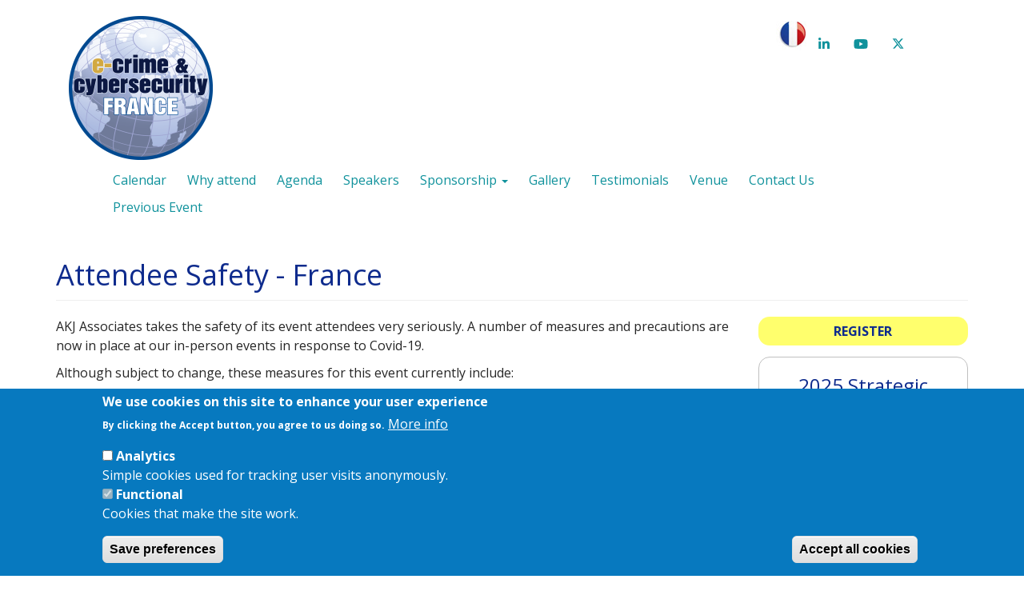

--- FILE ---
content_type: text/html; charset=UTF-8
request_url: https://akjassociates.com/event/france/attendee-safety
body_size: 7224
content:
<!DOCTYPE html>
<html  lang="en" dir="ltr" prefix="content: http://purl.org/rss/1.0/modules/content/  dc: http://purl.org/dc/terms/  foaf: http://xmlns.com/foaf/0.1/  og: http://ogp.me/ns#  rdfs: http://www.w3.org/2000/01/rdf-schema#  schema: http://schema.org/  sioc: http://rdfs.org/sioc/ns#  sioct: http://rdfs.org/sioc/types#  skos: http://www.w3.org/2004/02/skos/core#  xsd: http://www.w3.org/2001/XMLSchema# ">
  <head>
    <meta charset="utf-8" />
<script>window.dataLayer = window.dataLayer || [];function gtag(){dataLayer.push(arguments)};gtag("js", new Date());gtag("set", "developer_id.dMDhkMT", true);gtag("config", "UA-215308107-1", {"groups":"default","anonymize_ip":true,"page_placeholder":"PLACEHOLDER_page_path","allow_ad_personalization_signals":false});gtag("config", "G-9WEYNWCMER", {"groups":"default","page_placeholder":"PLACEHOLDER_page_location","allow_ad_personalization_signals":false});gtag("config", "G-ZW659ZR581", {"groups":"default","page_placeholder":"PLACEHOLDER_page_location","allow_ad_personalization_signals":false});gtag("config", "GT-WB74BL4P", {"groups":"default","page_placeholder":"PLACEHOLDER_page_location","allow_ad_personalization_signals":false});</script>
<meta name="description" content="AKJ Associates takes the safety of its event attendees very seriously. A number of measures and precautions are now in place at our in-person events in response to Covid-19. Although subject to change, these measures for this event currently include:" />
<link rel="canonical" href="https://akjassociates.com/event/france/attendee-safety" />
<meta name="Generator" content="Drupal 10 (https://www.drupal.org)" />
<meta name="MobileOptimized" content="width" />
<meta name="HandheldFriendly" content="true" />
<meta name="viewport" content="width=device-width, initial-scale=1.0" />
<style>div#sliding-popup, div#sliding-popup .eu-cookie-withdraw-banner, .eu-cookie-withdraw-tab {background: #0779bf} div#sliding-popup.eu-cookie-withdraw-wrapper { background: transparent; } #sliding-popup h1, #sliding-popup h2, #sliding-popup h3, #sliding-popup p, #sliding-popup label, #sliding-popup div, .eu-cookie-compliance-more-button, .eu-cookie-compliance-secondary-button, .eu-cookie-withdraw-tab { color: #ffffff;} .eu-cookie-withdraw-tab { border-color: #ffffff;}</style>
<link rel="icon" href="/sites/default/files/favicon.ico" type="image/vnd.microsoft.icon" />
<link rel="alternate" hreflang="en" href="https://akjassociates.com/event/france/attendee-safety" />
<link rel="alternate" hreflang="fr" href="https://akjassociates.com/fr/node/6867" />
<script src="/sites/default/files/eu_cookie_compliance/eu_cookie_compliance.script.js?t7h15a" defer></script>

    <title>Attendee Safety - France | AKJ Associates</title>
    <link rel="stylesheet" media="all" href="/sites/default/files/css/css_asT4Nu6QfAZ_JMb9t4vlgb0zuB2OHPhEGjA5v2jmh0g.css?delta=0&amp;language=en&amp;theme=eda_akj_theme&amp;include=[base64]" />
<link rel="stylesheet" media="all" href="/sites/default/files/css/css_281V7gUYfxTnE5kjr5VFTKcVSck_o76xHgaiQ-LUZcY.css?delta=1&amp;language=en&amp;theme=eda_akj_theme&amp;include=[base64]" />

    <script src="https://use.fontawesome.com/releases/v5.13.1/js/all.js" defer crossorigin="anonymous"></script>
<script src="https://use.fontawesome.com/releases/v5.13.1/js/v4-shims.js" defer crossorigin="anonymous"></script>

    <link rel="apple-touch-icon" sizes="57x57" href="/apple-icon-57x57.png">
    <link rel="apple-touch-icon" sizes="60x60" href="/apple-icon-60x60.png">
    <link rel="apple-touch-icon" sizes="72x72" href="/apple-icon-72x72.png">
    <link rel="apple-touch-icon" sizes="76x76" href="/apple-icon-76x76.png">
    <link rel="apple-touch-icon" sizes="114x114" href="/apple-icon-114x114.png">
    <link rel="apple-touch-icon" sizes="120x120" href="/apple-icon-120x120.png">
    <link rel="apple-touch-icon" sizes="144x144" href="/apple-icon-144x144.png">
    <link rel="apple-touch-icon" sizes="152x152" href="/apple-icon-152x152.png">
    <link rel="apple-touch-icon" sizes="180x180" href="/apple-icon-180x180.png">
    <link rel="icon" type="image/png" sizes="192x192"  href="/android-icon-192x192.png">
    <link rel="icon" type="image/png" sizes="32x32" href="/favicon-32x32.png">
    <link rel="icon" type="image/png" sizes="96x96" href="/favicon-96x96.png">
    <link rel="icon" type="image/png" sizes="16x16" href="/favicon-16x16.png">
    <link rel="manifest" href="/manifest.json">
    <meta name="msapplication-TileColor" content="#ffffff">
    <meta name="msapplication-TileImage" content="/ms-icon-144x144.png">
    <meta name="theme-color" content="#ffffff">
  </head>
  <body class="path-node page-node-type-page has-glyphicons" onload="runScroller();">
    <a href="#main-content" class="visually-hidden focusable skip-link">
      Skip to main content
    </a>
    
      <div class="dialog-off-canvas-main-canvas" data-off-canvas-main-canvas>
              <header class="navbar navbar-default container" id="navbar" role="banner">
              <div class="navbar-header">
            <div class="region region-navigation">
          <a class="logo navbar-btn pull-left " href="/event/france" title="Event Home" rel="event-home">
      <img src="https://akjassociates.com/sites/default/files/styles/event_logo/public/2021-10/e_Crime%26CybersecurityFrance2017.png?itok=fzXMkR_A" alt="Event Home" class="img-responsive eda-logo" style="float:left"/>
    </a>
      
  </div>

                                <button type="button" class="navbar-toggle" data-toggle="collapse" data-target="#navbar-collapse">
              <span class="sr-only">Toggle navigation</span>
              <span class="icon-bar"></span>
              <span class="icon-bar"></span>
              <span class="icon-bar"></span>
            </button>
                  </div>

                          <div id="navbar-collapse" class="navbar-collapse collapse" style="clear:right">
              <div class="region region-navigation-collapsible">
    

<div class="custom-social-media-block" style="">
            <ul class="menu nav navbar-nav social-icons">
            <li>
                <a class="linkedin" href="https://www.linkedin.com/company/akj-associates" target="_blank" rel="me"><i class="fa fa-linkedin"></i></a>
            </li>
            <li>
                <a class="youtube" href="https://www.youtube.com/channel/UC-Acx0n3aC_XK9AeQuBNZpA" target="_blank" rel="me"><i class="fa fa-youtube"></i></a>
            </li>
            <li>
                <a class="x-twitter" href="https://twitter.com/eCrime_Congress" target="_blank" rel="me">
                  <svg class="x-logo-header svg-inline--fa" height="18" width="18" xmlns="http://www.w3.org/2000/svg" viewBox="0 20 600 500" color="#10929C">
                    <path d="M389.2 48h70.6L305.6 224.2 487 464H345L233.7 318.6 106.5 464H35.8L200.7 275.5 26.8 48H172.4L272.9 180.9 389.2 48zM364.4 421.8h39.1L151.1 88h-42L364.4 421.8z"/>
                  </svg>
                </a>
            </li>
        </ul>
    </div>


<div class="custom-language-switcher">
    <div class="custom-language-flag-container"><a href="/fr/event/france/attendee-safety"><img src="/sites/default/files/flags/fr-flag.png" alt="French flag" /></a></div>
</div>



    <div class="menu_wrapper">
        <nav id="main-menu"  role="navigation">
            <div class="menu-navigation-container">

                
                <div class="region region-custom-menu">

                    <div id="block-menu-menu-new-event-menu" class="block block-menu">

                        <div class="content">
                            
              <ul class="menu nav">
                            <li>
        <a href="https://akjassociates.com/" target="_blank">Calendar</a>
                  </li>
                        <li>
        <a href="/event/france/why-attend" target="_self" data-drupal-link-system-path="event/france/why-attend">Why attend</a>
                  </li>
                        <li>
        <a href="/event/france/agenda" target="_self" data-drupal-link-system-path="event/france/agenda">Agenda</a>
                  </li>
                        <li>
        <a href="/event/france/speakers" target="_self" data-drupal-link-system-path="event/france/speakers">Speakers</a>
                  </li>
                        <li class="expanded dropdown">
        <a href="" class="dropdown-toggle" data-toggle="dropdown">Sponsorship <span class="caret"></span></a>
                                  <ul class="menu dropdown-menu">
                            <li>
        <a href="/event/france/sponsors" target="_self" data-drupal-link-system-path="event/france/sponsors">Sponsors</a>
                  </li>
                        <li>
        <a href="/event/france/why-sponsor" target="_self" data-drupal-link-system-path="event/france/why-sponsor">Why Sponsor</a>
                  </li>
        </ul>
  
            </li>
                        <li>
        <a href="/gallery" target="_blank" data-drupal-link-system-path="gallery">Gallery</a>
                  </li>
                        <li>
        <a href="/event/france/testimonials" target="_self" data-drupal-link-system-path="event/france/testimonials">Testimonials</a>
                  </li>
                        <li>
        <a href="/event/france#venue" target="_self" data-drupal-link-system-path="event/france">Venue</a>
                  </li>
                        <li>
        <a href="https://akjassociates.com/form/contact-us-ecrime-congress-serie" target="_self">Contact Us</a>
                  </li>
                        <li>
        <a href="https://akjassociates.com/sites/default/files/2025-02/2024%20Paris.pdf" target="_blank">Previous Event</a>
                  </li>
        </ul>
  


                        </div>

                    </div> <!-- /.block -->
                </div>
                <!-- /.region -->

                                <div style="height:16px;clear:right;"></div>

                            </div>

            <div class="clear"></div>
        </nav>
    </div>


  </div>

          </div>
                
      </div>
      

    </header>
  
<div id="banner-container" class="container-fluid " style="padding-left:0px !important;padding-right:0px !important;">
    </div>

  <div role="main" class="main-container container js-quickedit-main-content">
    <div class="row">

                              <div class="col-sm-12" role="heading">
              <div class="region region-header">
      
<div data-drupal-messages-fallback class="hidden"></div>
    <h1 class="page-header">
<span property="schema:name">Attendee Safety - France</span>
</h1>


  </div>

          </div>
              
            
                  <section class="col-sm-9">

                
                
                
                                      
                  
                          <a id="main-content"></a>
            <div class="region region-content">
      <article data-history-node-id="6867" about="/event/france/attendee-safety" typeof="schema:WebPage" class="page full clearfix">

  
      <span property="schema:name" content="Attendee Safety - France" class="hidden"></span>


  
  <div class="content">
    
            <div property="schema:text" class="field field--name-body field--type-text-with-summary field--label-hidden field--item"><p><span><span><span><span><span><span>AKJ Associates takes the safety of its event attendees very seriously. A number of measures and precautions are now in place at our in-person events in response to Covid-19.</span></span></span></span></span></span></p>

<p><span><span><span><span><span><span>Although subject to change, these measures for this event currently include:</span></span></span></span></span></span></p>

<ul>
	<li><span><span><span><span><span><span><span>The venue will be appropriately cleaned ahead of the event</span></span></span></span></span></span></span></li>
	<li><span><span><span><span><span><span><span>Sanitiser will be provided at the reception desk</span></span></span></span></span></span></span></li>
	<li><span><span><span><span><span><span><span>Hand washing facilities are available at the venue </span></span></span></span></span></span></span></li>
	<li><span><span><span><span><span><span><span>The layout of the event will be adapted and spaced out where possible</span></span></span></span></span></span></span></li>
	<li><span><span><span><span><span><span><span>Registration will be open for a full hour to provide flexibility with arrival time</span></span></span></span></span></span></span></li>
</ul>

<p><span><span><span>&nbsp;</span></span></span></p>

<p><span><span><span><strong><span><span><span>Guidance for attendees:</span></span></span></strong></span></span></span></p>

<ul>
	<li><span><span><span><span><span><span><span>You will be asked to sanitise your hands upon arrival</span></span></span></span></span></span></span></li>
	<li><span><span>You are welcome to bring and wear a mask if you wish to </span></span></li>
	<li><span><span><span><span><span><span><span>Please follow relevant government guidance including for self-isolation and travel</span></span></span></span></span></span></span></li>
	<li><span><span><span><span><span><span><span>Please show your fellow attendees kindness as they might have a different comfort level to you</span></span></span></span></span></span></span></li>
</ul>

<p><span><span><span>&nbsp;</span></span></span></p>

<p><span><span><span><span><span><span>If you have any specific questions about Covid-19 safety at this event then please do not hesitate to contact a member of the AKJ Associates team.</span></span></span></span></span></span></p>

<p>&nbsp;</p>
</div>
      
  </div>

</article>


  </div>

              </section>

                              <div style="height:20px" class="hidden-sm hidden-md hidden-lg "></div>
          <aside class="col-sm-3" role="complementary">
            
        
    <a href="https://akjassociates.com/form/e-crime-france-25" target="_blank" class="register-link ">
        <div class="register-menu-item "><span class="register-text ">REGISTER</span></div>
    </a>



                        <div class="sponsor-column-block">
                <h2>
                2025 Strategic Sponsors
                </h2>
                                    <a href="/event/france/sponsors#sponsor0-9820">
                        <img    class="sponsor-column-logo img-responsive"
                                src="https://akjassociates.com/sites/default/files/styles/org_logo_column/public/2024-04/CyberProof_logo_rgb_pos%40300%20%282%29.png?itok=sWIpHXzg"
                                alt="CyberProof, a UST Company"
                                title="CyberProof, a UST Company" />
                    </a>
                                    <a href="/event/france/sponsors#sponsor0-8637">
                        <img    class="sponsor-column-logo img-responsive"
                                src="https://akjassociates.com/sites/default/files/styles/org_logo_column/public/2026-01/ThreatLocker_Wordmark_ZTP_Color.png?itok=DxC_D1ik"
                                alt="Threatlocker"
                                title="Threatlocker" />
                    </a>
                            </div>
                    <div class="sponsor-column-block">
                <h2>
                2025 Education Seminar Sponsor
                </h2>
                                    <a href="/event/france/sponsors#sponsor1-3696">
                        <img    class="sponsor-column-logo img-responsive"
                                src="https://akjassociates.com/sites/default/files/styles/org_logo_column/public/2025-12/CS_logo_RGB_color.png?itok=k9wJBoTs"
                                alt="Contrast Security "
                                title="Contrast Security " />
                    </a>
                                    <a href="/event/france/sponsors#sponsor1-11222">
                        <img    class="sponsor-column-logo img-responsive"
                                src="https://akjassociates.com/sites/default/files/styles/org_logo_column/public/2025-12/invicti_logo_flat_inv-black%20%286%29.png?itok=TzekkCB1"
                                alt="Invicti Security"
                                title="Invicti Security" />
                    </a>
                            </div>
                    <div class="sponsor-column-block">
                <h2>
                2025 Networking Sponsors
                </h2>
                                    <a href="/event/france/sponsors#sponsor2-11088">
                        <img    class="sponsor-column-logo img-responsive"
                                src="https://akjassociates.com/sites/default/files/styles/org_logo_column/public/2025-04/TeamViewer_Logo_CarbonBlue_RGB.png?itok=oi7DUefA"
                                alt="TeamViewer"
                                title="TeamViewer" />
                    </a>
                            </div>
            



          </aside>
                  </div>
  </div>


      <footer class="footer container-fluid" role="contentinfo">
      <div class="container">
        Copyright &copy; 2026, <a href="/">AKJ Associates Ltd</a> | <a href='/privacy-policy'>Privacy Policy</a> | <a href='/cookie-policy'>Cookie Policy</a>
        
        <div style="float:right">Site by <a target="_blank" href="https://www.eastdrive.com/">EDA</a></div>
      </div>
    </footer>
  

  </div>

    
    <script type="application/json" data-drupal-selector="drupal-settings-json">{"path":{"baseUrl":"\/","pathPrefix":"","currentPath":"node\/6867","currentPathIsAdmin":false,"isFront":false,"currentLanguage":"en"},"pluralDelimiter":"\u0003","suppressDeprecationErrors":true,"back_to_top":{"back_to_top_button_trigger":100,"back_to_top_speed":1200,"back_to_top_prevent_on_mobile":true,"back_to_top_prevent_in_admin":true,"back_to_top_button_type":"image","back_to_top_button_text":"Back to top"},"google_analytics":{"account":"UA-215308107-1","trackOutbound":true,"trackMailto":true,"trackTel":true,"trackDownload":true,"trackDownloadExtensions":"7z|aac|arc|arj|asf|asx|avi|bin|csv|doc(x|m)?|dot(x|m)?|exe|flv|gif|gz|gzip|hqx|jar|jpe?g|js|mp(2|3|4|e?g)|mov(ie)?|msi|msp|pdf|phps|png|ppt(x|m)?|pot(x|m)?|pps(x|m)?|ppam|sld(x|m)?|thmx|qtm?|ra(m|r)?|sea|sit|tar|tgz|torrent|txt|wav|wma|wmv|wpd|xls(x|m|b)?|xlt(x|m)|xlam|xml|z|zip","trackDomainMode":1},"simple_popup_blocks":{"settings":[]},"eu_cookie_compliance":{"cookie_policy_version":"1.0.0","popup_enabled":true,"popup_agreed_enabled":false,"popup_hide_agreed":true,"popup_clicking_confirmation":false,"popup_scrolling_confirmation":false,"popup_html_info":"\u003Cdiv aria-labelledby=\u0022popup-text\u0022  class=\u0022eu-cookie-compliance-banner eu-cookie-compliance-banner-info eu-cookie-compliance-banner--categories\u0022\u003E\n  \u003Cdiv class=\u0022popup-content info eu-cookie-compliance-content\u0022\u003E\n        \u003Cdiv id=\u0022popup-text\u0022 class=\u0022eu-cookie-compliance-message\u0022 role=\u0022document\u0022\u003E\n      \u003Ch2\u003EWe use cookies on this site to enhance your user experience\u003C\/h2\u003E\u003Cp\u003EBy clicking the Accept button, you agree to us doing so.\u003C\/p\u003E\n              \u003Cbutton type=\u0022button\u0022 class=\u0022find-more-button eu-cookie-compliance-more-button\u0022\u003EMore info\u003C\/button\u003E\n          \u003C\/div\u003E\n\n          \u003Cdiv id=\u0022eu-cookie-compliance-categories\u0022 class=\u0022eu-cookie-compliance-categories\u0022\u003E\n                  \u003Cdiv class=\u0022eu-cookie-compliance-category\u0022\u003E\n            \u003Cdiv\u003E\n              \u003Cinput type=\u0022checkbox\u0022 name=\u0022cookie-categories\u0022 class=\u0022eu-cookie-compliance-category-checkbox\u0022 id=\u0022cookie-category-analytics\u0022\n                     value=\u0022analytics\u0022\n                                           \u003E\n              \u003Clabel for=\u0022cookie-category-analytics\u0022\u003EAnalytics\u003C\/label\u003E\n            \u003C\/div\u003E\n                          \u003Cdiv class=\u0022eu-cookie-compliance-category-description\u0022\u003ESimple cookies used for tracking user visits anonymously.\u003C\/div\u003E\n                      \u003C\/div\u003E\n                  \u003Cdiv class=\u0022eu-cookie-compliance-category\u0022\u003E\n            \u003Cdiv\u003E\n              \u003Cinput type=\u0022checkbox\u0022 name=\u0022cookie-categories\u0022 class=\u0022eu-cookie-compliance-category-checkbox\u0022 id=\u0022cookie-category-functional\u0022\n                     value=\u0022functional\u0022\n                      checked                       disabled  \u003E\n              \u003Clabel for=\u0022cookie-category-functional\u0022\u003EFunctional\u003C\/label\u003E\n            \u003C\/div\u003E\n                          \u003Cdiv class=\u0022eu-cookie-compliance-category-description\u0022\u003ECookies that make the site work.\u003C\/div\u003E\n                      \u003C\/div\u003E\n                          \u003Cdiv class=\u0022eu-cookie-compliance-categories-buttons\u0022\u003E\n            \u003Cbutton type=\u0022button\u0022\n                    class=\u0022eu-cookie-compliance-save-preferences-button \u0022\u003ESave preferences\u003C\/button\u003E\n          \u003C\/div\u003E\n              \u003C\/div\u003E\n    \n    \u003Cdiv id=\u0022popup-buttons\u0022 class=\u0022eu-cookie-compliance-buttons eu-cookie-compliance-has-categories\u0022\u003E\n            \u003Cbutton type=\u0022button\u0022 class=\u0022agree-button eu-cookie-compliance-default-button\u0022\u003EAccept all cookies\u003C\/button\u003E\n              \u003Cbutton type=\u0022button\u0022 class=\u0022eu-cookie-withdraw-button visually-hidden\u0022\u003EWithdraw consent\u003C\/button\u003E\n          \u003C\/div\u003E\n  \u003C\/div\u003E\n\u003C\/div\u003E","use_mobile_message":false,"mobile_popup_html_info":"\u003Cdiv aria-labelledby=\u0022popup-text\u0022  class=\u0022eu-cookie-compliance-banner eu-cookie-compliance-banner-info eu-cookie-compliance-banner--categories\u0022\u003E\n  \u003Cdiv class=\u0022popup-content info eu-cookie-compliance-content\u0022\u003E\n        \u003Cdiv id=\u0022popup-text\u0022 class=\u0022eu-cookie-compliance-message\u0022 role=\u0022document\u0022\u003E\n      \n              \u003Cbutton type=\u0022button\u0022 class=\u0022find-more-button eu-cookie-compliance-more-button\u0022\u003EMore info\u003C\/button\u003E\n          \u003C\/div\u003E\n\n          \u003Cdiv id=\u0022eu-cookie-compliance-categories\u0022 class=\u0022eu-cookie-compliance-categories\u0022\u003E\n                  \u003Cdiv class=\u0022eu-cookie-compliance-category\u0022\u003E\n            \u003Cdiv\u003E\n              \u003Cinput type=\u0022checkbox\u0022 name=\u0022cookie-categories\u0022 class=\u0022eu-cookie-compliance-category-checkbox\u0022 id=\u0022cookie-category-analytics\u0022\n                     value=\u0022analytics\u0022\n                                           \u003E\n              \u003Clabel for=\u0022cookie-category-analytics\u0022\u003EAnalytics\u003C\/label\u003E\n            \u003C\/div\u003E\n                          \u003Cdiv class=\u0022eu-cookie-compliance-category-description\u0022\u003ESimple cookies used for tracking user visits anonymously.\u003C\/div\u003E\n                      \u003C\/div\u003E\n                  \u003Cdiv class=\u0022eu-cookie-compliance-category\u0022\u003E\n            \u003Cdiv\u003E\n              \u003Cinput type=\u0022checkbox\u0022 name=\u0022cookie-categories\u0022 class=\u0022eu-cookie-compliance-category-checkbox\u0022 id=\u0022cookie-category-functional\u0022\n                     value=\u0022functional\u0022\n                      checked                       disabled  \u003E\n              \u003Clabel for=\u0022cookie-category-functional\u0022\u003EFunctional\u003C\/label\u003E\n            \u003C\/div\u003E\n                          \u003Cdiv class=\u0022eu-cookie-compliance-category-description\u0022\u003ECookies that make the site work.\u003C\/div\u003E\n                      \u003C\/div\u003E\n                          \u003Cdiv class=\u0022eu-cookie-compliance-categories-buttons\u0022\u003E\n            \u003Cbutton type=\u0022button\u0022\n                    class=\u0022eu-cookie-compliance-save-preferences-button \u0022\u003ESave preferences\u003C\/button\u003E\n          \u003C\/div\u003E\n              \u003C\/div\u003E\n    \n    \u003Cdiv id=\u0022popup-buttons\u0022 class=\u0022eu-cookie-compliance-buttons eu-cookie-compliance-has-categories\u0022\u003E\n            \u003Cbutton type=\u0022button\u0022 class=\u0022agree-button eu-cookie-compliance-default-button\u0022\u003EAccept all cookies\u003C\/button\u003E\n              \u003Cbutton type=\u0022button\u0022 class=\u0022eu-cookie-withdraw-button visually-hidden\u0022\u003EWithdraw consent\u003C\/button\u003E\n          \u003C\/div\u003E\n  \u003C\/div\u003E\n\u003C\/div\u003E","mobile_breakpoint":768,"popup_html_agreed":false,"popup_use_bare_css":false,"popup_height":"auto","popup_width":"100%","popup_delay":1000,"popup_link":"\/cookie-policy","popup_link_new_window":true,"popup_position":false,"fixed_top_position":true,"popup_language":"en","store_consent":false,"better_support_for_screen_readers":false,"cookie_name":"","reload_page":false,"domain":"","domain_all_sites":false,"popup_eu_only":false,"popup_eu_only_js":false,"cookie_lifetime":100,"cookie_session":0,"set_cookie_session_zero_on_disagree":0,"disagree_do_not_show_popup":false,"method":"categories","automatic_cookies_removal":true,"allowed_cookies":"","withdraw_markup":"\u003Cbutton type=\u0022button\u0022 class=\u0022eu-cookie-withdraw-tab\u0022\u003EPrivacy settings\u003C\/button\u003E\n\u003Cdiv aria-labelledby=\u0022popup-text\u0022 class=\u0022eu-cookie-withdraw-banner\u0022\u003E\n  \u003Cdiv class=\u0022popup-content info eu-cookie-compliance-content\u0022\u003E\n    \u003Cdiv id=\u0022popup-text\u0022 class=\u0022eu-cookie-compliance-message\u0022 role=\u0022document\u0022\u003E\n      \u003Ch2\u003EWe use cookies on this site to enhance your user experience\u003C\/h2\u003E\u003Cp\u003EYou have given your consent for us to set cookies.\u003C\/p\u003E\n    \u003C\/div\u003E\n    \u003Cdiv id=\u0022popup-buttons\u0022 class=\u0022eu-cookie-compliance-buttons\u0022\u003E\n      \u003Cbutton type=\u0022button\u0022 class=\u0022eu-cookie-withdraw-button \u0022\u003EWithdraw consent\u003C\/button\u003E\n    \u003C\/div\u003E\n  \u003C\/div\u003E\n\u003C\/div\u003E","withdraw_enabled":false,"reload_options":0,"reload_routes_list":"","withdraw_button_on_info_popup":false,"cookie_categories":["analytics","functional"],"cookie_categories_details":{"analytics":{"uuid":"6162f94e-13be-4558-9cdc-8958235aa78c","langcode":"en","status":true,"dependencies":[],"id":"analytics","label":"Analytics","description":"Simple cookies used for tracking user visits anonymously.","checkbox_default_state":"unchecked","weight":-9},"functional":{"uuid":"92e53bd0-c36e-479f-bac0-2910edd4afc3","langcode":"en","status":true,"dependencies":[],"id":"functional","label":"Functional","description":"Cookies that make the site work.","checkbox_default_state":"required","weight":-8}},"enable_save_preferences_button":true,"cookie_value_disagreed":"0","cookie_value_agreed_show_thank_you":"1","cookie_value_agreed":"2","containing_element":"body","settings_tab_enabled":false,"olivero_primary_button_classes":"","olivero_secondary_button_classes":"","close_button_action":"close_banner","open_by_default":true,"modules_allow_popup":true,"hide_the_banner":false,"geoip_match":true,"unverified_scripts":["\/"]},"bootstrap":{"forms_has_error_value_toggle":1,"modal_animation":1,"modal_backdrop":"true","modal_focus_input":1,"modal_keyboard":1,"modal_select_text":1,"modal_show":1,"modal_size":"","popover_enabled":1,"popover_animation":1,"popover_auto_close":1,"popover_container":"body","popover_content":"","popover_delay":"0","popover_html":0,"popover_placement":"right","popover_selector":"","popover_title":"","popover_trigger":"click","tooltip_enabled":1,"tooltip_animation":1,"tooltip_container":"body","tooltip_delay":"0","tooltip_html":0,"tooltip_placement":"auto left","tooltip_selector":"","tooltip_trigger":"hover"},"user":{"uid":0,"permissionsHash":"f85c058fcb9257d941cedde68a67b5f9fc9afa80edf6f6a4c393aeeba1c31e25"}}</script>
<script src="/sites/default/files/js/js_bt-tOweJzayfm13rnhzfll0fNZ2yzkaC_mw4ESHwQ54.js?scope=footer&amp;delta=0&amp;language=en&amp;theme=eda_akj_theme&amp;include=[base64]"></script>

  </body>
</html>
